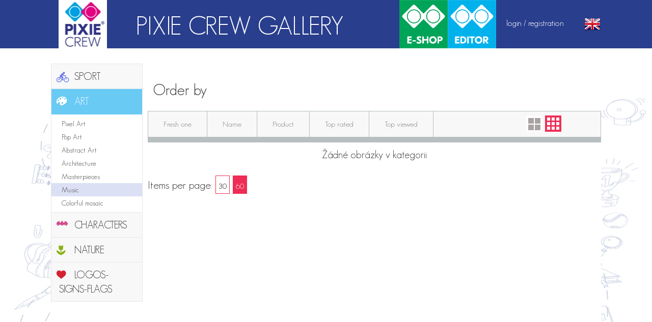

--- FILE ---
content_type: text/html; charset=utf-8
request_url: https://pixiecrewgallery.com/en/category/musik?category_page=1&category_per=60
body_size: 5498
content:
<!DOCTYPE html>
<html lang="en">
<head>
  <title>PixelArt Gallery</title>

  <meta property="og:url"           content="https://pixiecrewgallery.com/en/category/musik?category_page=1&amp;category_per=60" />
  <meta property="og:type"          content="website" />
  <meta property="og:title"         content="PixieCrew Gallery" />
  <meta property="og:description"   content="Pixel backpacks (Pixelbags), pixel shoulder bags and pixel pencil cases from Czech brand PIXIE " />
  <meta property="og:image"         content="" />
  <link href="/assets/gallery-197919647970ce7a9083057aa322c4a1.css" media="all" rel="stylesheet" />
  <link href="/assets/wysiwyg-bffa104de0d871250da53a8be183e51a.css" media="all" rel="stylesheet" />

  <link rel="icon" type="image/png" href="https://pixiecrewgallery.com/assets/gallery/favicon-b342c6ca459d9515460639becf746211.png" />


  <script>
  var a2a_config = a2a_config || {};
  </script>


  <script src="/assets/gallery-f9f8a9537f24f488a1e934db91d7fd72.js"></script>
  <script>
    I18n.defaultLocale = "en";
    I18n.locale = "en";
    I18n.fallbacks = true;

    Data = {
      pixelbagsLogo: "https://pixiecrewgallery.com/assets/pixelbags-logo-a05a4e01727bdace9d6422ad869d8527.png"
    };

  </script>

  <meta content="authenticity_token" name="csrf-param" />
<meta content="e9NWHdabC5QcNCtoIN47q0bZi0iU0aFhuftlYUbDmdE=" name="csrf-token" />

  <meta name="viewport" content="width=device-width" />
</head>
<body class="en" data-controller="main" data-action="category" data-js-namespace="PixelArt.Gallery">
<div id="fb-root"></div>
<div id="container">

	<div id="header-wrap">
		<header>
      <div class="header-left">
        <div class="col-sm-2">
          <a href="/?locale=en" id="logo"><img alt="95n95" src="/uploads/page_content/image/15/en/95n95.jpg" /></a>        </div>
        <div class="col-sm-10 title">
          PIXIE CREW GALLERY
        </div>

      </div>
      <div class="header-right">
        <span class="menu-item link-logo">
          <a href="http://www.pixiecrewstore.cz/">
            <img alt="Link eshop" src="https://pixiecrewgallery.com/assets/Link-eshop-4241be7431c11f626d00c21e68e30e80.png" /><!--
          --></a><!--
          --><a href="http://pixiecreweditor.com/en"><!--
            --><img alt="Link editor" src="https://pixiecrewgallery.com/assets/Link-editor-284f4ea0175052042319937fbf02a066.png" />
</a>        </span>
        <!-- <span class="menu-item"><a href="/en/categories">CATEGORY</a></span> -->

        <!-- <div class="languages f32">
          <a href="/us?category_page=1&amp;category_per=60&amp;slug=musik"><img alt="Blank" class="flag us" src="/assets/blank-5cd76b6d743121a95376a3ebbef07e82.gif" /></a>
          <a href="/en?category_page=1&amp;category_per=60&amp;slug=musik"><img alt="Blank" class="flag gb" src="/assets/blank-5cd76b6d743121a95376a3ebbef07e82.gif" /></a>
          <a href="/de?category_page=1&amp;category_per=60&amp;slug=musik"><img alt="Blank" class="flag de" src="/assets/blank-5cd76b6d743121a95376a3ebbef07e82.gif" /></a>
          <a href="/it?category_page=1&amp;category_per=60&amp;slug=musik"><img alt="Blank" class="flag it" src="/assets/blank-5cd76b6d743121a95376a3ebbef07e82.gif" /></a>
          <a href="/cs?category_page=1&amp;category_per=60&amp;slug=musik"><img alt="Blank" class="flag cz" src="/assets/blank-5cd76b6d743121a95376a3ebbef07e82.gif" /></a>
        </div> -->
        <div class= "lang-inner-wrap">
            <span class="menu-item toggle" id="menu-login" data-element-toggle="mlogin-form-wrap">
              <a href="#">login / registration</a>
            </span>

            <div id="mlogin-form-wrap" class="top-popup-box">
  <!--              <div class="arrow-u"></div>-->
                <div class="toggle-inner">
                  <div id="menu-login-form">
                    <form accept-charset="UTF-8" action="/auth/identity/callback" id="login-form" method="post"><div style="display:none"><input name="utf8" type="hidden" value="&#x2713;" /><input name="authenticity_token" type="hidden" value="e9NWHdabC5QcNCtoIN47q0bZi0iU0aFhuftlYUbDmdE=" /></div>
  <div class="form-group">
    <input class="form-control short" id="auth_key" name="auth_key" placeholder="E-mail" type="text" value="" />
  </div>
  <div class="form-group">
    <input class="form-control short" id="password" name="password" placeholder="Password" type="password" value="" />
  </div>

  <div id="login-button-wrap">

    <div class="form-group row">
      <div id="forg-pass-wrap" class="col-lg-6">
        <a href="/en/forgotten-password" id="forg-pass">Forgot your password?</a>
      </div>

    	<div id="login-button" class="col-lg-6">
      	<input class="btn btn-default blue-button" name="commit" type="submit" value="LOGIN" />
      </div>
    </div>
  </div>

  <div class="login-wrap">
    <h4>Login using:</h4>
    <a href="/auth/facebook" class="link">Facebook</a> |
    <a href="/auth/google_oauth2" class="link">Google</a>
  </div>

  <div class="login-wrap register">
    <h4>Do not have an account yet?</h4>
    <a class="btn btn-default blue-button" href="/en/register">Please register</a>
  </div>

</form>
                  </div>
              </div>
            </div>
          <div class="languages f32">
            <a href="#" class="dropdown-toggle" data-toggle="dropdown">
              <img alt="Blank" class="flag gb" src="/assets/blank-5cd76b6d743121a95376a3ebbef07e82.gif" />
            </a>
            <ul class="dropdown-menu">
              <li class="dropdown">
                <a href="/cs?category_page=1&amp;category_per=60&amp;slug=musik"><img alt="Blank" class="flag cz" src="/assets/blank-5cd76b6d743121a95376a3ebbef07e82.gif" /></a>
              </li>
              <li class="dropdown">
                <a href="/us?category_page=1&amp;category_per=60&amp;slug=musik"><img alt="Blank" class="flag us" src="/assets/blank-5cd76b6d743121a95376a3ebbef07e82.gif" /></a>
              </li>
              <li class="dropdown">
                <a href="/en?category_page=1&amp;category_per=60&amp;slug=musik"><img alt="Blank" class="flag gb" src="/assets/blank-5cd76b6d743121a95376a3ebbef07e82.gif" /></a>
              </li>
              <li class="dropdown">
                <a href="/de?category_page=1&amp;category_per=60&amp;slug=musik"><img alt="Blank" class="flag de" src="/assets/blank-5cd76b6d743121a95376a3ebbef07e82.gif" /></a>
              </li>
              <li class="dropdown">
                <a href="/it?category_page=1&amp;category_per=60&amp;slug=musik"><img alt="Blank" class="flag it" src="/assets/blank-5cd76b6d743121a95376a3ebbef07e82.gif" /></a>
              </li>
              <li class="dropdown">
                <a href="/il?category_page=1&amp;category_per=60&amp;slug=musik"><img alt="Blank" class="flag il" src="/assets/blank-5cd76b6d743121a95376a3ebbef07e82.gif" /></a>
              </li>
            </ul>
          </div>
        </div>
  <!--
          <span class="menu-item toggle" id="cart-link" data-element-toggle="cart-content-wrap">
            <a href="/en/cart">
              <img alt="Cart" src="/assets/gallery/cart-8410b8e1042dc7b482f0c5bdd1fc1264.png" />Cart
</a>          </span>

          <span class="menu-item" id="bubble-wrapper">
            <span id="arrow-l"></span>
            <span id="cart-bubble" class="menu-item"> 0 </span>
          </span> -->
        </div>

  		</header>
  	</div>
    <div id="main">
    <div id="content-wrap">
      <div id="content">
        
        <div id="middle">
          <nav id="categories-navbar" class="navbar navbar-default pull-left" role="navigation">
    <ul class="nav">
              <li class="dropdown sport ">
                <span class="sport-ico categories-ico "></span>
                <a class="main-category" href="/en/category/sport">SPORT</a>
                <ul class="dropdown-menu">
                        <li class="inactive" >
                          <a href="/en/category/basketball">basketball</a>
                        </li>
                        <li class="inactive" >
                          <a href="/en/category/handball">handball</a>
                        </li>
                        <li class="inactive" >
                          <a href="/en/category/hockey">hockey</a>
                        </li>
                        <li class="inactive" >
                          <a href="/en/category/tennis">tennis</a>
                        </li>
                        <li class="inactive" >
                          <a href="/en/category/cycling">Cycling</a>
                        </li>
                        <li class="inactive" >
                          <a href="/en/category/extreme-sport">Extreme Sport</a>
                        </li>
                        <li class="inactive" >
                          <a href="/en/category/athletics">Athletics</a>
                        </li>
                        <li class="inactive" >
                          <a href="/en/category/gymnastics-and-dancing">Gymnastics and Dancing</a>
                        </li>
                        <li class="inactive" >
                          <a href="/en/category/football">Football</a>
                        </li>
                        <li class="inactive" >
                          <a href="/en/category/cars-and-bikes">Cars and Bikes</a>
                        </li>
                        <li class="inactive" >
                          <a href="/en/category/other-sports">Other Sports</a>
                        </li>
                        <li class="inactive" >
                          <a href="/en/category/swimming">Swimming</a>
                        </li>
                </ul>
              </li>
              <li class="dropdown art half-open">
                <span class="art-ico categories-ico active"></span>
                <a class="main-category" href="/en/category/art">ART</a>
                <ul class="dropdown-menu">
                        <li class="inactive" >
                          <a href="/en/category/pixel-art">Pixel Art</a>
                        </li>
                        <li class="inactive" >
                          <a href="/en/category/pop-art">Pop Art</a>
                        </li>
                        <li class="inactive" >
                          <a href="/en/category/abstract-art">Abstract Art</a>
                        </li>
                        <li class="inactive" >
                          <a href="/en/category/architecture">Architecture</a>
                        </li>
                        <li class="inactive" >
                          <a href="/en/category/masterpieces">Masterpieces</a>
                        </li>
                        <li class="active" >
                          <a href="/en/category/musik">Music</a>
                        </li>
                        <li class="inactive" >
                          <a href="/en/category/colorful-mosaic">Colorful mosaic</a>
                        </li>
                </ul>
              </li>
              <li class="dropdown film ">
                <span class="film-ico categories-ico "></span>
                <a class="main-category" href="/en/category/characters">CHARACTERS</a>
                <ul class="dropdown-menu">
                        <li class="inactive" >
                          <a href="/en/category/smiles">Smiles</a>
                        </li>
                        <li class="inactive" >
                          <a href="/en/category/cartoon">Cartoon Heros</a>
                        </li>
                        <li class="inactive" >
                          <a href="/en/category/games">Games</a>
                        </li>
                        <li class="inactive" >
                          <a href="/en/category/comics">Cartoons</a>
                        </li>
                        <li class="inactive" >
                          <a href="/en/category/names">Names</a>
                        </li>
                </ul>
              </li>
              <li class="dropdown nature ">
                <span class="nature-ico categories-ico "></span>
                <a class="main-category" href="/en/category/logos-signs-flags">NATURE</a>
                <ul class="dropdown-menu">
                        <li class="inactive" >
                          <a href="/en/category/pets">pets</a>
                        </li>
                        <li class="inactive" >
                          <a href="/en/category/animals">Animals</a>
                        </li>
                        <li class="inactive" >
                          <a href="/en/category/vegetable">Vegetable</a>
                        </li>
                        <li class="inactive" >
                          <a href="/en/category/trees">Trees</a>
                        </li>
                        <li class="inactive" >
                          <a href="/en/category/fruit">Fruit</a>
                        </li>
                        <li class="inactive" >
                          <a href="/en/category/flowers">Flowers</a>
                        </li>
                </ul>
              </li>
              <li class="dropdown logos ">
                <span class="logos-ico categories-ico "></span>
                <a class="main-category" href="/en/category/nature">LOGOS-SIGNS-FLAGS</a>
                <ul class="dropdown-menu">
                        <li class="inactive" >
                          <a href="/en/category/auto-logos">auto-logos</a>
                        </li>
                        <li class="inactive" >
                          <a href="/en/category/sport-logos">sport-logos</a>
                        </li>
                        <li class="inactive" >
                          <a href="/en/category/state-flags-emblems">State Flags, Emblems</a>
                        </li>
                        <li class="inactive" >
                          <a href="/en/category/easter">Easter</a>
                        </li>
                        <li class="inactive" >
                          <a href="/en/category/valentine">Valentine</a>
                        </li>
                        <li class="inactive" >
                          <a href="/en/category/food-and-drink">Food and Drink</a>
                        </li>
                        <li class="inactive" >
                          <a href="/en/category/symbols">Symbols</a>
                        </li>
                        <li class="inactive" >
                          <a href="/en/category/others">Others</a>
                        </li>
                </ul>
              </li>
    </ul>
</nav>


<div id="right" class="pull-right">

	<div id="category-wrap">
    <h2 id="orderby" class="bold"> Order by </h2>
        

<div class="clearfix"></div>

    <nav id="pixel-grid-navbar" class="navbar-default" role="navigation">
	<div class="container">
		<ul class="nav navbar-nav">
      <li >
        <a href="/en/category/musik?category_order=new&amp;category_page=1&amp;category_per=60">Fresh one</a>
      </li>
			<li >
				<a href="/en/category/musik?category_order=title&amp;category_page=1&amp;category_per=60">Name</a>
			</li>
			<li id="product" >
				<a href="#" class="toggle" data-element-toggle="order-product-toggle">
					Product
				</a>
				<ul id="order-product-toggle" class="dropdown-menu">
<!-- 					
					<li>
						<a href="/en/category/musik?category_page=1&amp;category_per=60&amp;category_product_id=46">PIXIE CREW Wallet</a>
					</li>
					
					<li>
						<a href="/en/category/musik?category_page=1&amp;category_per=60&amp;category_product_id=7">PIXIE CREW Student Backpack</a>
					</li>
					
					<li>
						<a href="/en/category/musik?category_page=1&amp;category_per=60&amp;category_product_id=45">PIXIE CREW Pouch</a>
					</li>
					
					<li>
						<a href="/en/category/musik?category_page=1&amp;category_per=60&amp;category_product_id=48">PIXIE CREW Crossbody Bag</a>
					</li>
					
					<li>
						<a href="/en/category/musik?category_page=1&amp;category_per=60&amp;category_product_id=36">PIXIE CREW Messenger</a>
					</li>
					
					<li>
						<a href="/en/category/musik?category_page=1&amp;category_per=60&amp;category_product_id=47">PIXIE CREW Shoulder Bag</a>
					</li>
					
					<li>
						<a href="/en/category/musik?category_page=1&amp;category_per=60&amp;category_product_id=42">PIXIE CREW Diary Cover A5</a>
					</li>
					
					<li>
						<a href="/en/category/musik?category_page=1&amp;category_per=60&amp;category_product_id=38">PIXIE CREW Pencil Cases with patern</a>
					</li>
					
					<li>
						<a href="/en/category/musik?category_page=1&amp;category_per=60&amp;category_product_id=44">PIXIE CREW School Pencil Cases </a>
					</li>
					
					<li>
						<a href="/en/category/musik?category_page=1&amp;category_per=60&amp;category_product_id=33">PIXIE CREW Daypacks</a>
					</li>
					
					<li>
						<a href="/en/category/musik?category_page=1&amp;category_per=60&amp;category_product_id=41">PIXIE CREW Kids´Backpack</a>
					</li>
					
					<li>
						<a href="/en/category/musik?category_page=1&amp;category_per=60&amp;category_product_id=70">XL Velká kapsa </a>
					</li>
					
					<li>
						<a href="/en/category/musik?category_page=1&amp;category_per=60&amp;category_product_id=69">Teen Batoh</a>
					</li>
					
					<li>
						<a href="/en/category/musik?category_page=1&amp;category_per=60&amp;category_product_id=71">Mosaikový panel </a>
					</li>
					
					<li>
						<a href="/en/category/musik?category_page=1&amp;category_per=60&amp;category_product_id=68">Vak na záda</a>
					</li>
					
					<li>
						<a href="/en/category/musik?category_page=1&amp;category_per=60&amp;category_product_id=60">PIXIE CREW Student Pencil Case</a>
					</li>
					
					<li>
						<a href="/en/category/musik?category_page=1&amp;category_per=60&amp;category_product_id=67">Školní aktovky</a>
					</li>
					
					<li>
						<a href="/en/category/musik?category_page=1&amp;category_per=60&amp;category_product_id=65">PIXIE CREW KULATY PENAL</a>
					</li>
					
					<li>
						<a href="/en/category/musik?category_page=1&amp;category_per=60&amp;category_product_id=72">A5 panel </a>
					</li>
					
					<li>
						<a href="/en/category/musik?category_page=1&amp;category_per=60&amp;category_product_id=77">Mosart plate 32x32 dots</a>
					</li>
					
					<li>
						<a href="/en/category/musik?category_page=1&amp;category_per=60&amp;category_product_id=76">Mosart plate 50x50 dots</a>
					</li>
					 -->
 					<li>
						<a href="/en/category/musik?category_page=1&amp;category_per=60&amp;category_type=backpack">backpack</a>
					</li>
					<li>
						<a href="/en/category/musik?category_page=1&amp;category_per=60&amp;category_type=bag">bag</a>
					</li>
					<li>
						<a href="/en/category/musik?category_page=1&amp;category_per=60&amp;category_type=accessories">Accessories</a>
					</li>
				</ul>
			</li>
			<li >
				<a href="/en/category/musik?category_order=top-rated&amp;category_page=1&amp;category_per=60">Top rated</a>
			</li>
			<li >
				<a href="/en/category/musik?category_order=top-viewed&amp;category_page=1&amp;category_per=60">Top viewed</a>
			</li>
			<!--
			<li >
				<a href="#">Prices</a>
			</li>
			-->
		<li class="grid-switch">
			<a href="/en/category/musik?category_grid_size=3&amp;category_page=1&amp;category_per=60" class="grid " id= "grid2"></a>


			<a href="/en/category/musik?category_grid_size=6&amp;category_page=1&amp;category_per=60" class="grid active" id= "grid3"></a>
		</li>
	</ul>
</div>
</nav>

    <div id="navbar-line"></div>
    <div class="clearfix"></div>
<!-- <div id="search-wrap">
    <form accept-charset="UTF-8" action="https://pixiecrewgallery.com/en/search" method="post"><div style="display:none"><input name="utf8" type="hidden" value="&#x2713;" /><input name="authenticity_token" type="hidden" value="e9NWHdabC5QcNCtoIN47q0bZi0iU0aFhuftlYUbDmdE=" /></div>
      <div class="clearfix">
        <input class="search" id="search" name="search" type="text" value="" />
        <input type="submit" class="submit" value="" />
      </div>
</form></div>
<div class="clearfix"></div>
 -->
    <div id="no-images">Žádné obrázky v kategorii</div>
<div class="clearfix"></div>
<div class="items-per-page">
    <span class="bold">Items per page</span>:

        <span class="per-page "><!--
            --><a href="/en/category/musik?category_page=1&amp;category_per=30">30</a><!--
        --></span>
        <span class="per-page active"><!--
            --><a href="/en/category/musik?category_page=1&amp;category_per=60">60</a><!--
        --></span>
</div>
    

</div>

</div>
<div class="clearfix"></div>

          <div class="clearfix"></div>
        </div>
      </div>
    </div>

  <div class="clearfix"></div>

  
  <div id="socials">
    <div id="socials-wrap">

  <!--
      <div id="facebook-like">
        <div class="fb-like-box" data-href="https://www.facebook.com/pixelbags" data-width="1050" data-colorscheme="light" data-show-faces="true" data-header="true" data-stream="false" data-show-border="false"></div>
      </div> -->

        <div id="social-networks">
          <a href="https://www.facebook.com/pixiecrewglobal" class="social-button facebook"></a>
          <a href="https://www.pinterest.com/pixiecrewglobal/" class="social-box pinterest"></a>
          <a href="https://www.instagram.com/pixiecrewglobal/" class="social-box instagram"></a>
          <a href="https://www.youtube.com/channel/UCLpqcsPxJcAXxLtNQTNa7qg" class="social-box youtube"></a>
          <a href="" class="social-button google"></a>
          <a href="https://www.snapchat.com/add/pixiecrew" class="social-button snapchat"></a>
          <!-- <a href="" class="social-box twitter"></a> -->

        </div>

      <div class="clearfix"></div>
    </div>
  </div>
</div>
<div id="footer-wrap">
  <footer>
    <div>Number of pixeled pictures:</div>
    <div id="art-counter"></div>
    <div class="row">
      <div class="company">Pixie Crew Group s.r.o.</div>
      <div class="address"><h4>Jankovcova 1055/13<br />
170 00 | Praha 7 | CZ</h4>
</div>
    </div>
    <div class="row">
      <div class="copyright">
      &copy; Copyright 2026 PIXIE CREW LTd., All rights reserved.
      </div>
    </div>
  </footer>
</div>
<script>$("#art-counter").flipcountdown({size:'sm',tick:1326});</script>



</div>

<script>
  (function(i,s,o,g,r,a,m){i['GoogleAnalyticsObject']=r;i[r]=i[r]||function(){
  (i[r].q=i[r].q||[]).push(arguments)},i[r].l=1*new Date();a=s.createElement(o),
  m=s.getElementsByTagName(o)[0];a.async=1;a.src=g;m.parentNode.insertBefore(a,m)
  })(window,document,'script','//www.google-analytics.com/analytics.js','ga');

  ga('create', 'UA-44637367-4', 'pixelartgallery.eu');
  ga('send', 'pageview');

</script>

<script>(function(d, s, id) {
  var js, fjs = d.getElementsByTagName(s)[0];
  if (d.getElementById(id)) return;
  js = d.createElement(s); js.id = id;
  js.src = "//connect.facebook.net/en/all.js#xfbml=1&appId=491659807708842";
  fjs.parentNode.insertBefore(js, fjs);
}(document, 'script', 'facebook-jssdk'));
</script>

<script type="text/javascript" src="http://static.addtoany.com/menu/page.js"></script>

<script type="text/javascript" src="//s7.addthis.com/js/300/addthis_widget.js#pubid=xa-5345b9e7250d4816"></script>
<!-- Go to www.addthis.com/dashboard to customize your tools -->
<script type="text/javascript" src="//s7.addthis.com/js/300/addthis_widget.js#pubid=ra-57580759f2c413bf"></script>

</body>
</html>


--- FILE ---
content_type: text/html; charset=utf-8
request_url: https://pixiecrewgallery.com/session
body_size: 5582
content:
<!DOCTYPE html>
<html lang="en">
<head>
  <title>PixelArt Gallery</title>

  <meta property="og:url"           content="https://pixiecrewgallery.com/session" />
  <meta property="og:type"          content="website" />
  <meta property="og:title"         content="PixieCrew Gallery" />
  <meta property="og:description"   content="Pixel backpacks (Pixelbags), pixel shoulder bags and pixel pencil cases from Czech brand PIXIE " />
  <meta property="og:image"         content="" />
  <link href="/assets/gallery-197919647970ce7a9083057aa322c4a1.css" media="all" rel="stylesheet" />
  <link href="/assets/wysiwyg-bffa104de0d871250da53a8be183e51a.css" media="all" rel="stylesheet" />

  <link rel="icon" type="image/png" href="https://pixiecrewgallery.com/assets/gallery/favicon-b342c6ca459d9515460639becf746211.png" />


  <script>
  var a2a_config = a2a_config || {};
  </script>


  <script src="/assets/gallery-f9f8a9537f24f488a1e934db91d7fd72.js"></script>
  <script>
    I18n.defaultLocale = "en";
    I18n.locale = "en";
    I18n.fallbacks = true;

    Data = {
      pixelbagsLogo: "https://pixiecrewgallery.com/assets/pixelbags-logo-a05a4e01727bdace9d6422ad869d8527.png"
    };

  </script>

  <meta content="authenticity_token" name="csrf-param" />
<meta content="e9NWHdabC5QcNCtoIN47q0bZi0iU0aFhuftlYUbDmdE=" name="csrf-token" />

  <meta name="viewport" content="width=device-width" />
</head>
<body class="en" data-controller="main" data-action="index" data-js-namespace="PixelArt.Gallery">
<div id="fb-root"></div>
<div id="container">

	<div id="header-wrap">
		<header>
      <div class="header-left">
        <div class="col-sm-2">
          <a href="/?locale=en" id="logo"><img alt="95n95" src="/uploads/page_content/image/15/en/95n95.jpg" /></a>        </div>
        <div class="col-sm-10 title">
          PIXIE CREW GALLERY
        </div>

      </div>
      <div class="header-right">
        <span class="menu-item link-logo">
          <a href="http://www.pixiecrewstore.cz/">
            <img alt="Link eshop" src="https://pixiecrewgallery.com/assets/Link-eshop-4241be7431c11f626d00c21e68e30e80.png" /><!--
          --></a><!--
          --><a href="http://pixiecreweditor.com/en"><!--
            --><img alt="Link editor" src="https://pixiecrewgallery.com/assets/Link-editor-284f4ea0175052042319937fbf02a066.png" />
</a>        </span>
        <!-- <span class="menu-item"><a href="/en/categories">CATEGORY</a></span> -->

        <!-- <div class="languages f32">
          <a href="/us"><img alt="Blank" class="flag us" src="/assets/blank-5cd76b6d743121a95376a3ebbef07e82.gif" /></a>
          <a href="/en"><img alt="Blank" class="flag gb" src="/assets/blank-5cd76b6d743121a95376a3ebbef07e82.gif" /></a>
          <a href="/de"><img alt="Blank" class="flag de" src="/assets/blank-5cd76b6d743121a95376a3ebbef07e82.gif" /></a>
          <a href="/it"><img alt="Blank" class="flag it" src="/assets/blank-5cd76b6d743121a95376a3ebbef07e82.gif" /></a>
          <a href="/cs"><img alt="Blank" class="flag cz" src="/assets/blank-5cd76b6d743121a95376a3ebbef07e82.gif" /></a>
        </div> -->
        <div class= "lang-inner-wrap">
            <span class="menu-item toggle" id="menu-login" data-element-toggle="mlogin-form-wrap">
              <a href="#">login / registration</a>
            </span>

            <div id="mlogin-form-wrap" class="top-popup-box">
  <!--              <div class="arrow-u"></div>-->
                <div class="toggle-inner">
                  <div id="menu-login-form">
                    <form accept-charset="UTF-8" action="/auth/identity/callback" id="login-form" method="post"><div style="display:none"><input name="utf8" type="hidden" value="&#x2713;" /><input name="authenticity_token" type="hidden" value="e9NWHdabC5QcNCtoIN47q0bZi0iU0aFhuftlYUbDmdE=" /></div>
  <div class="form-group">
    <input class="form-control short" id="auth_key" name="auth_key" placeholder="E-mail" type="text" value="" />
  </div>
  <div class="form-group">
    <input class="form-control short" id="password" name="password" placeholder="Password" type="password" value="" />
  </div>

  <div id="login-button-wrap">

    <div class="form-group row">
      <div id="forg-pass-wrap" class="col-lg-6">
        <a href="/en/forgotten-password" id="forg-pass">Forgot your password?</a>
      </div>

    	<div id="login-button" class="col-lg-6">
      	<input class="btn btn-default blue-button" name="commit" type="submit" value="LOGIN" />
      </div>
    </div>
  </div>

  <div class="login-wrap">
    <h4>Login using:</h4>
    <a href="/auth/facebook" class="link">Facebook</a> |
    <a href="/auth/google_oauth2" class="link">Google</a>
  </div>

  <div class="login-wrap register">
    <h4>Do not have an account yet?</h4>
    <a class="btn btn-default blue-button" href="/en/register">Please register</a>
  </div>

</form>
                  </div>
              </div>
            </div>
          <div class="languages f32">
            <a href="#" class="dropdown-toggle" data-toggle="dropdown">
              <img alt="Blank" class="flag gb" src="/assets/blank-5cd76b6d743121a95376a3ebbef07e82.gif" />
            </a>
            <ul class="dropdown-menu">
              <li class="dropdown">
                <a href="/cs"><img alt="Blank" class="flag cz" src="/assets/blank-5cd76b6d743121a95376a3ebbef07e82.gif" /></a>
              </li>
              <li class="dropdown">
                <a href="/us"><img alt="Blank" class="flag us" src="/assets/blank-5cd76b6d743121a95376a3ebbef07e82.gif" /></a>
              </li>
              <li class="dropdown">
                <a href="/en"><img alt="Blank" class="flag gb" src="/assets/blank-5cd76b6d743121a95376a3ebbef07e82.gif" /></a>
              </li>
              <li class="dropdown">
                <a href="/de"><img alt="Blank" class="flag de" src="/assets/blank-5cd76b6d743121a95376a3ebbef07e82.gif" /></a>
              </li>
              <li class="dropdown">
                <a href="/it"><img alt="Blank" class="flag it" src="/assets/blank-5cd76b6d743121a95376a3ebbef07e82.gif" /></a>
              </li>
              <li class="dropdown">
                <a href="/il"><img alt="Blank" class="flag il" src="/assets/blank-5cd76b6d743121a95376a3ebbef07e82.gif" /></a>
              </li>
            </ul>
          </div>
        </div>
  <!--
          <span class="menu-item toggle" id="cart-link" data-element-toggle="cart-content-wrap">
            <a href="/en/cart">
              <img alt="Cart" src="/assets/gallery/cart-8410b8e1042dc7b482f0c5bdd1fc1264.png" />Cart
</a>          </span>

          <span class="menu-item" id="bubble-wrapper">
            <span id="arrow-l"></span>
            <span id="cart-bubble" class="menu-item"> 0 </span>
          </span> -->
        </div>

  		</header>
  	</div>
    <div id="main">
    <div id="content-wrap">
      <div id="content">
        
        <div id="middle">
          <div id="index-wrap">
	<div id="slideshow-product">
	  <a href="http://pixiecrew.com/" id="banner"><img alt="Untitled design" src="/uploads/page_content/image/10/en/Untitled_design.jpg" /></a>    </div>
	<div class="clearfix"></div>
  <div>
    <h2 style='text-align:center;'>SEARCH</h2>
    <div id="search-wrap">
    <form accept-charset="UTF-8" action="https://pixiecrewgallery.com/en/search" method="post"><div style="display:none"><input name="utf8" type="hidden" value="&#x2713;" /><input name="authenticity_token" type="hidden" value="e9NWHdabC5QcNCtoIN47q0bZi0iU0aFhuftlYUbDmdE=" /></div>
      <div class="clearfix">
        <input class="search" id="search" name="search" type="text" value="" />
        <input type="submit" class="submit" value="" />
      </div>
</form></div>
<div class="clearfix"></div>

  </div>
  <div class="row headline">
    <h2 class="title">PRODUCTS</h2><hr class="title-line" noshade>
</div>

	<ul id="supercategories-wrap"><!--
    --><li class="hover ml4">
  			<a href="/en/supercategory/hp/4" class="">
					<!-- TODO -->
            <div class="product_title">Accessories</div>
    				<img alt="Thumb 16175qgtdezwpvyulahcsnijr" class="" height="222" src="/uploads/arts/12788/301/thumb_16175qgtdezwpvyulahcsnijr.jpg" width="200" />
  			</a>
  		</li><!--
    --><li class="hover ml4">
  			<a href="/en/supercategory/hp/3" class="">
					<!-- TODO -->
            <div class="product_title">Pencil Cases</div>
    				<img alt="Thumb 14755rbaovlieucnfhtwdskpm" class="" height="222" src="/uploads/arts/11421/321/thumb_14755rbaovlieucnfhtwdskpm.jpg" width="200" />
  			</a>
  		</li><!--
    --><li class="hover ml4">
  			<a href="/en/supercategory/hp/5" class="">
					<!-- TODO -->
            <div class="product_title">Others</div>
    				<img alt="Thumb 14973qydvbgtrisuwalocnemz" class="" height="222" src="/uploads/arts/11634/368/thumb_14973qydvbgtrisuwalocnemz.jpg" width="200" />
  			</a>
  		</li><!--
    --><li class="hover ml4">
  			<a href="/en/supercategory/hp/1" class="">
					<!-- TODO -->
            <div class="product_title">Backpack</div>
    				<img alt="Thumb 15166vmncjghkflauqtxoibzd" class="" height="222" src="/uploads/arts/11814/339/thumb_15166vmncjghkflauqtxoibzd.jpg" width="200" />
  			</a>
  		</li><!--
    --><li class="hover ml4">
  			<a href="/en/supercategory/hp/2" class="">
					<!-- TODO -->
            <div class="product_title">Shoulder Bags</div>
    				<img alt="Thumb 15880wlhxdeurbnmipjyqkags" class="" height="222" src="/uploads/arts/12511/303/thumb_15880wlhxdeurbnmipjyqkags.jpg" width="200" />
  			</a>
  		</li><!--
	--></ul>

	<div class="row headline">
    <h2 class="title">CATEGORY</h2><hr class="title-line" noshade>
</div>

	<ul id="categories-wrap">
		<li id="sport-wrap" class="hover ml4">
			<span class="btn-text">
				SPORT
			</span>
			<a href="/en/category/hp/sport" id="sport-hover" class="hovered category-hover"></a>
		</li>
		<li id="nature-wrap" class="hover ml4">
			<span class="btn-text">
				NATURE
			</span>
			<a href="/en/category/hp/nature" id="nature-hover" class="hovered category-hover"></a>
		</li>
		<li id="characters-wrap" class="hover ml4">
			<span class="btn-text">
				CHARACTERS
			</span>
			<a href="/en/category/hp/film" id="characters-hover" class="hovered category-hover"></a>
		</li>
		<li id="art-wrap" class="hover ml4">
			<span class="btn-text">
				ART
			</span>
			<a href="/en/category/hp/art" id="art-hover" class="hovered category-hover"></a>
		</li>
		<li id="symbols-wrap" class="hover ml4">
			<span class="btn-text">
				SYMBOLS
			</span>
			<a href="/en/category/hp/logos" id="symbols-hover" class="hovered category-hover"></a>
		</li>
	</ul>





	<div class="row headline">
    <h2 class="title">Most viewed</h2><hr class="title-line" noshade>
</div>
	<div id="what-you-view">
		<ul class="blue-hover arts-grid top-viewed-only grid-size-5 grid-el-10"><li data-id="11370" class="art ">
    <div class="art-main">
        <div class="thumb-link">
            <a href="/en/detail/11370"><img alt="Thumb 14698otpfejgacikvqdzhlrns" src="/uploads/arts/11370/339/thumb_14698otpfejgacikvqdzhlrns.jpg" /></a>
        </div>

        <div class="badges">
                <div class="art-badge top-rated"></div>
                <div class="art-badge top"></div>
        </div>

    </div>

</li><li data-id="11342" class="art ">
    <div class="art-main">
        <div class="thumb-link">
            <a href="/en/detail/11342"><img alt="Thumb 14669qcefbltkjsxwmurnzpav" src="/uploads/arts/11342/332/thumb_14669qcefbltkjsxwmurnzpav.jpg" /></a>
        </div>

        <div class="badges">
                <div class="art-badge top-rated"></div>
                <div class="art-badge top"></div>
        </div>

    </div>

</li><li data-id="11340" class="art ">
    <div class="art-main">
        <div class="thumb-link">
            <a href="/en/detail/11340"><img alt="Thumb 14665tmkevgxfyhocdqwabljs" src="/uploads/arts/11340/286/thumb_14665tmkevgxfyhocdqwabljs.jpg" /></a>
        </div>

        <div class="badges">
                <div class="art-badge top"></div>
        </div>

    </div>

</li><li data-id="11346" class="art ">
    <div class="art-main">
        <div class="thumb-link">
            <a href="/en/detail/11346"><img alt="Thumb 14674thxcugekwrpjbqvafdoz" src="/uploads/arts/11346/339/thumb_14674thxcugekwrpjbqvafdoz.jpg" /></a>
        </div>

        <div class="badges">
                <div class="art-badge top-rated"></div>
                <div class="art-badge top"></div>
        </div>

    </div>

</li><li data-id="11368" class="art ">
    <div class="art-main">
        <div class="thumb-link">
            <a href="/en/detail/11368"><img alt="Thumb 14696rqcaplyvwnhuxezosifg" src="/uploads/arts/11368/339/thumb_14696rqcaplyvwnhuxezosifg.jpg" /></a>
        </div>

        <div class="badges">
                <div class="art-badge top-rated"></div>
                <div class="art-badge top"></div>
        </div>

    </div>

</li><li data-id="11336" class="art ">
    <div class="art-main">
        <div class="thumb-link">
            <a href="/en/detail/11336"><img alt="Thumb 14661hazmuckrotqpjwvxsbnf" src="/uploads/arts/11336/318/thumb_14661hazmuckrotqpjwvxsbnf.jpg" /></a>
        </div>

        <div class="badges">
                <div class="art-badge top"></div>
        </div>

    </div>

</li><li data-id="11372" class="art ">
    <div class="art-main">
        <div class="thumb-link">
            <a href="/en/detail/11372"><img alt="Thumb 14709daznsrvfhybomtxipqlj" src="/uploads/arts/11372/303/thumb_14709daznsrvfhybomtxipqlj.jpg" /></a>
        </div>

        <div class="badges">
                <div class="art-badge top-rated"></div>
                <div class="art-badge top"></div>
        </div>

    </div>

</li><li data-id="11333" class="art ">
    <div class="art-main">
        <div class="thumb-link">
            <a href="/en/detail/11333"><img alt="Thumb 14658qtopzfcmgbuywjrdlike" src="/uploads/arts/11333/303/thumb_14658qtopzfcmgbuywjrdlike.jpg" /></a>
        </div>

        <div class="badges">
                <div class="art-badge top"></div>
        </div>

    </div>

</li><li data-id="11321" class="art ">
    <div class="art-main">
        <div class="thumb-link">
            <a href="/en/detail/11321"><img src="" /></a>
        </div>

        <div class="badges">
                <div class="art-badge top-rated"></div>
                <div class="art-badge top"></div>
        </div>

    </div>

</li><li data-id="11356" class="art ">
    <div class="art-main">
        <div class="thumb-link">
            <a href="/en/detail/11356"><img src="" /></a>
        </div>

        <div class="badges">
                <div class="art-badge top-rated"></div>
                <div class="art-badge top"></div>
        </div>

    </div>

</li></ul>
	</div>

	<div class="row headline">
    <h2 class="title">Most liked</h2><hr class="title-line" noshade>
</div>
	<ul class="blue-hover arts-grid top-rated-only grid-size-5 grid-el-10"><li data-id="11372" class="art ">
    <div class="art-main">
        <div class="thumb-link">
            <a href="/en/detail/11372"><img alt="Thumb 14709daznsrvfhybomtxipqlj" src="/uploads/arts/11372/303/thumb_14709daznsrvfhybomtxipqlj.jpg" /></a>
        </div>

        <div class="badges">
                <div class="art-badge top-rated"></div>
                <div class="art-badge top"></div>
        </div>

    </div>

</li><li data-id="11381" class="art ">
    <div class="art-main">
        <div class="thumb-link">
            <a href="/en/detail/11381"><img alt="Thumb 14710ezxfyqcgnalrihdvjmub" src="/uploads/arts/11381/303/thumb_14710ezxfyqcgnalrihdvjmub.jpg" /></a>
        </div>

        <div class="badges">
                <div class="art-badge top-rated"></div>
        </div>

    </div>

</li><li data-id="11370" class="art ">
    <div class="art-main">
        <div class="thumb-link">
            <a href="/en/detail/11370"><img alt="Thumb 14698otpfejgacikvqdzhlrns" src="/uploads/arts/11370/339/thumb_14698otpfejgacikvqdzhlrns.jpg" /></a>
        </div>

        <div class="badges">
                <div class="art-badge top-rated"></div>
                <div class="art-badge top"></div>
        </div>

    </div>

</li><li data-id="11346" class="art ">
    <div class="art-main">
        <div class="thumb-link">
            <a href="/en/detail/11346"><img alt="Thumb 14674thxcugekwrpjbqvafdoz" src="/uploads/arts/11346/339/thumb_14674thxcugekwrpjbqvafdoz.jpg" /></a>
        </div>

        <div class="badges">
                <div class="art-badge top-rated"></div>
                <div class="art-badge top"></div>
        </div>

    </div>

</li><li data-id="11383" class="art ">
    <div class="art-main">
        <div class="thumb-link">
            <a href="/en/detail/11383"><img alt="Thumb 14713awjmnbysfzhlkpgtdqve" src="/uploads/arts/11383/318/thumb_14713awjmnbysfzhlkpgtdqve.jpg" /></a>
        </div>

        <div class="badges">
                <div class="art-badge top-rated"></div>
        </div>

    </div>

</li><li data-id="11342" class="art ">
    <div class="art-main">
        <div class="thumb-link">
            <a href="/en/detail/11342"><img alt="Thumb 14669qcefbltkjsxwmurnzpav" src="/uploads/arts/11342/332/thumb_14669qcefbltkjsxwmurnzpav.jpg" /></a>
        </div>

        <div class="badges">
                <div class="art-badge top-rated"></div>
                <div class="art-badge top"></div>
        </div>

    </div>

</li><li data-id="11368" class="art ">
    <div class="art-main">
        <div class="thumb-link">
            <a href="/en/detail/11368"><img alt="Thumb 14696rqcaplyvwnhuxezosifg" src="/uploads/arts/11368/339/thumb_14696rqcaplyvwnhuxezosifg.jpg" /></a>
        </div>

        <div class="badges">
                <div class="art-badge top-rated"></div>
                <div class="art-badge top"></div>
        </div>

    </div>

</li><li data-id="11356" class="art ">
    <div class="art-main">
        <div class="thumb-link">
            <a href="/en/detail/11356"><img src="" /></a>
        </div>

        <div class="badges">
                <div class="art-badge top-rated"></div>
                <div class="art-badge top"></div>
        </div>

    </div>

</li><li data-id="11382" class="art ">
    <div class="art-main">
        <div class="thumb-link">
            <a href="/en/detail/11382"><img alt="Thumb 14711bdzhlupayeiqrfxjvowt" src="/uploads/arts/11382/313/thumb_14711bdzhlupayeiqrfxjvowt.jpg" /></a>
        </div>

        <div class="badges">
                <div class="art-badge top-rated"></div>
                <div class="art-badge top"></div>
        </div>

    </div>

</li><li data-id="11321" class="art ">
    <div class="art-main">
        <div class="thumb-link">
            <a href="/en/detail/11321"><img src="" /></a>
        </div>

        <div class="badges">
                <div class="art-badge top-rated"></div>
                <div class="art-badge top"></div>
        </div>

    </div>

</li></ul>
</div>

          <div class="clearfix"></div>
        </div>
      </div>
    </div>

  <div class="clearfix"></div>

  
  <div id="socials">
    <div id="socials-wrap">

  <!--
      <div id="facebook-like">
        <div class="fb-like-box" data-href="https://www.facebook.com/pixelbags" data-width="1050" data-colorscheme="light" data-show-faces="true" data-header="true" data-stream="false" data-show-border="false"></div>
      </div> -->

        <div id="social-networks">
          <a href="https://www.facebook.com/pixiecrewglobal" class="social-button facebook"></a>
          <a href="https://www.pinterest.com/pixiecrewglobal/" class="social-box pinterest"></a>
          <a href="https://www.instagram.com/pixiecrewglobal/" class="social-box instagram"></a>
          <a href="https://www.youtube.com/channel/UCLpqcsPxJcAXxLtNQTNa7qg" class="social-box youtube"></a>
          <a href="" class="social-button google"></a>
          <a href="https://www.snapchat.com/add/pixiecrew" class="social-button snapchat"></a>
          <!-- <a href="" class="social-box twitter"></a> -->

        </div>

      <div class="clearfix"></div>
    </div>
  </div>
</div>
<div id="footer-wrap">
  <footer>
    <div>Number of pixeled pictures:</div>
    <div id="art-counter"></div>
    <div class="row">
      <div class="company">Pixie Crew Group s.r.o.</div>
      <div class="address"><h4>Jankovcova 1055/13<br />
170 00 | Praha 7 | CZ</h4>
</div>
    </div>
    <div class="row">
      <div class="copyright">
      &copy; Copyright 2026 PIXIE CREW LTd., All rights reserved.
      </div>
    </div>
  </footer>
</div>
<script>$("#art-counter").flipcountdown({size:'sm',tick:1326});</script>



</div>

<script>
  (function(i,s,o,g,r,a,m){i['GoogleAnalyticsObject']=r;i[r]=i[r]||function(){
  (i[r].q=i[r].q||[]).push(arguments)},i[r].l=1*new Date();a=s.createElement(o),
  m=s.getElementsByTagName(o)[0];a.async=1;a.src=g;m.parentNode.insertBefore(a,m)
  })(window,document,'script','//www.google-analytics.com/analytics.js','ga');

  ga('create', 'UA-44637367-4', 'pixelartgallery.eu');
  ga('send', 'pageview');

</script>

<script>(function(d, s, id) {
  var js, fjs = d.getElementsByTagName(s)[0];
  if (d.getElementById(id)) return;
  js = d.createElement(s); js.id = id;
  js.src = "//connect.facebook.net/en/all.js#xfbml=1&appId=491659807708842";
  fjs.parentNode.insertBefore(js, fjs);
}(document, 'script', 'facebook-jssdk'));
</script>

<script type="text/javascript" src="http://static.addtoany.com/menu/page.js"></script>

<script type="text/javascript" src="//s7.addthis.com/js/300/addthis_widget.js#pubid=xa-5345b9e7250d4816"></script>
<!-- Go to www.addthis.com/dashboard to customize your tools -->
<script type="text/javascript" src="//s7.addthis.com/js/300/addthis_widget.js#pubid=ra-57580759f2c413bf"></script>

</body>
</html>
